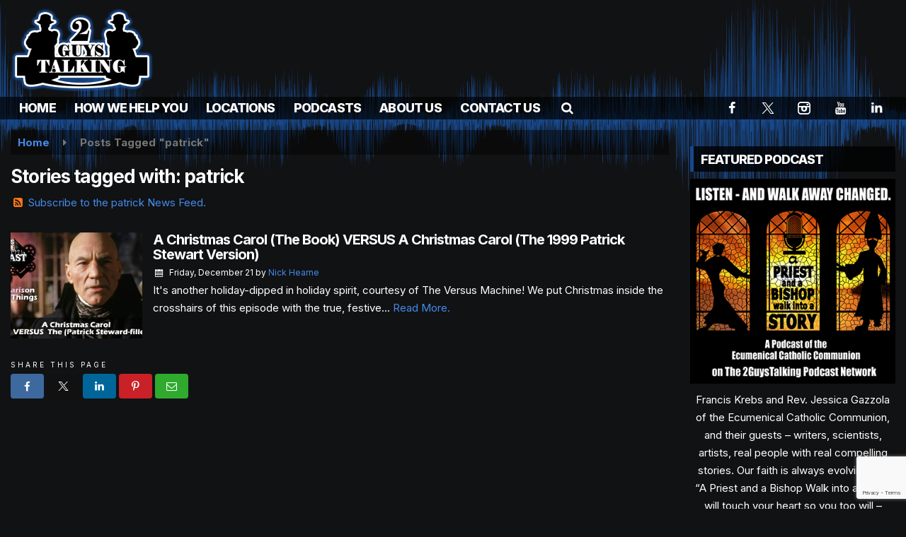

--- FILE ---
content_type: text/html; charset=utf-8
request_url: https://www.google.com/recaptcha/api2/anchor?ar=1&k=6LcMHH8eAAAAAOF2f0VdI9uRvs7r7b5jeY64jppl&co=aHR0cHM6Ly93d3cuMmd0ZGF0YWNvcmUuY29tOjQ0Mw..&hl=en&v=N67nZn4AqZkNcbeMu4prBgzg&size=invisible&anchor-ms=20000&execute-ms=30000&cb=wp1oduzcbz5a
body_size: 48626
content:
<!DOCTYPE HTML><html dir="ltr" lang="en"><head><meta http-equiv="Content-Type" content="text/html; charset=UTF-8">
<meta http-equiv="X-UA-Compatible" content="IE=edge">
<title>reCAPTCHA</title>
<style type="text/css">
/* cyrillic-ext */
@font-face {
  font-family: 'Roboto';
  font-style: normal;
  font-weight: 400;
  font-stretch: 100%;
  src: url(//fonts.gstatic.com/s/roboto/v48/KFO7CnqEu92Fr1ME7kSn66aGLdTylUAMa3GUBHMdazTgWw.woff2) format('woff2');
  unicode-range: U+0460-052F, U+1C80-1C8A, U+20B4, U+2DE0-2DFF, U+A640-A69F, U+FE2E-FE2F;
}
/* cyrillic */
@font-face {
  font-family: 'Roboto';
  font-style: normal;
  font-weight: 400;
  font-stretch: 100%;
  src: url(//fonts.gstatic.com/s/roboto/v48/KFO7CnqEu92Fr1ME7kSn66aGLdTylUAMa3iUBHMdazTgWw.woff2) format('woff2');
  unicode-range: U+0301, U+0400-045F, U+0490-0491, U+04B0-04B1, U+2116;
}
/* greek-ext */
@font-face {
  font-family: 'Roboto';
  font-style: normal;
  font-weight: 400;
  font-stretch: 100%;
  src: url(//fonts.gstatic.com/s/roboto/v48/KFO7CnqEu92Fr1ME7kSn66aGLdTylUAMa3CUBHMdazTgWw.woff2) format('woff2');
  unicode-range: U+1F00-1FFF;
}
/* greek */
@font-face {
  font-family: 'Roboto';
  font-style: normal;
  font-weight: 400;
  font-stretch: 100%;
  src: url(//fonts.gstatic.com/s/roboto/v48/KFO7CnqEu92Fr1ME7kSn66aGLdTylUAMa3-UBHMdazTgWw.woff2) format('woff2');
  unicode-range: U+0370-0377, U+037A-037F, U+0384-038A, U+038C, U+038E-03A1, U+03A3-03FF;
}
/* math */
@font-face {
  font-family: 'Roboto';
  font-style: normal;
  font-weight: 400;
  font-stretch: 100%;
  src: url(//fonts.gstatic.com/s/roboto/v48/KFO7CnqEu92Fr1ME7kSn66aGLdTylUAMawCUBHMdazTgWw.woff2) format('woff2');
  unicode-range: U+0302-0303, U+0305, U+0307-0308, U+0310, U+0312, U+0315, U+031A, U+0326-0327, U+032C, U+032F-0330, U+0332-0333, U+0338, U+033A, U+0346, U+034D, U+0391-03A1, U+03A3-03A9, U+03B1-03C9, U+03D1, U+03D5-03D6, U+03F0-03F1, U+03F4-03F5, U+2016-2017, U+2034-2038, U+203C, U+2040, U+2043, U+2047, U+2050, U+2057, U+205F, U+2070-2071, U+2074-208E, U+2090-209C, U+20D0-20DC, U+20E1, U+20E5-20EF, U+2100-2112, U+2114-2115, U+2117-2121, U+2123-214F, U+2190, U+2192, U+2194-21AE, U+21B0-21E5, U+21F1-21F2, U+21F4-2211, U+2213-2214, U+2216-22FF, U+2308-230B, U+2310, U+2319, U+231C-2321, U+2336-237A, U+237C, U+2395, U+239B-23B7, U+23D0, U+23DC-23E1, U+2474-2475, U+25AF, U+25B3, U+25B7, U+25BD, U+25C1, U+25CA, U+25CC, U+25FB, U+266D-266F, U+27C0-27FF, U+2900-2AFF, U+2B0E-2B11, U+2B30-2B4C, U+2BFE, U+3030, U+FF5B, U+FF5D, U+1D400-1D7FF, U+1EE00-1EEFF;
}
/* symbols */
@font-face {
  font-family: 'Roboto';
  font-style: normal;
  font-weight: 400;
  font-stretch: 100%;
  src: url(//fonts.gstatic.com/s/roboto/v48/KFO7CnqEu92Fr1ME7kSn66aGLdTylUAMaxKUBHMdazTgWw.woff2) format('woff2');
  unicode-range: U+0001-000C, U+000E-001F, U+007F-009F, U+20DD-20E0, U+20E2-20E4, U+2150-218F, U+2190, U+2192, U+2194-2199, U+21AF, U+21E6-21F0, U+21F3, U+2218-2219, U+2299, U+22C4-22C6, U+2300-243F, U+2440-244A, U+2460-24FF, U+25A0-27BF, U+2800-28FF, U+2921-2922, U+2981, U+29BF, U+29EB, U+2B00-2BFF, U+4DC0-4DFF, U+FFF9-FFFB, U+10140-1018E, U+10190-1019C, U+101A0, U+101D0-101FD, U+102E0-102FB, U+10E60-10E7E, U+1D2C0-1D2D3, U+1D2E0-1D37F, U+1F000-1F0FF, U+1F100-1F1AD, U+1F1E6-1F1FF, U+1F30D-1F30F, U+1F315, U+1F31C, U+1F31E, U+1F320-1F32C, U+1F336, U+1F378, U+1F37D, U+1F382, U+1F393-1F39F, U+1F3A7-1F3A8, U+1F3AC-1F3AF, U+1F3C2, U+1F3C4-1F3C6, U+1F3CA-1F3CE, U+1F3D4-1F3E0, U+1F3ED, U+1F3F1-1F3F3, U+1F3F5-1F3F7, U+1F408, U+1F415, U+1F41F, U+1F426, U+1F43F, U+1F441-1F442, U+1F444, U+1F446-1F449, U+1F44C-1F44E, U+1F453, U+1F46A, U+1F47D, U+1F4A3, U+1F4B0, U+1F4B3, U+1F4B9, U+1F4BB, U+1F4BF, U+1F4C8-1F4CB, U+1F4D6, U+1F4DA, U+1F4DF, U+1F4E3-1F4E6, U+1F4EA-1F4ED, U+1F4F7, U+1F4F9-1F4FB, U+1F4FD-1F4FE, U+1F503, U+1F507-1F50B, U+1F50D, U+1F512-1F513, U+1F53E-1F54A, U+1F54F-1F5FA, U+1F610, U+1F650-1F67F, U+1F687, U+1F68D, U+1F691, U+1F694, U+1F698, U+1F6AD, U+1F6B2, U+1F6B9-1F6BA, U+1F6BC, U+1F6C6-1F6CF, U+1F6D3-1F6D7, U+1F6E0-1F6EA, U+1F6F0-1F6F3, U+1F6F7-1F6FC, U+1F700-1F7FF, U+1F800-1F80B, U+1F810-1F847, U+1F850-1F859, U+1F860-1F887, U+1F890-1F8AD, U+1F8B0-1F8BB, U+1F8C0-1F8C1, U+1F900-1F90B, U+1F93B, U+1F946, U+1F984, U+1F996, U+1F9E9, U+1FA00-1FA6F, U+1FA70-1FA7C, U+1FA80-1FA89, U+1FA8F-1FAC6, U+1FACE-1FADC, U+1FADF-1FAE9, U+1FAF0-1FAF8, U+1FB00-1FBFF;
}
/* vietnamese */
@font-face {
  font-family: 'Roboto';
  font-style: normal;
  font-weight: 400;
  font-stretch: 100%;
  src: url(//fonts.gstatic.com/s/roboto/v48/KFO7CnqEu92Fr1ME7kSn66aGLdTylUAMa3OUBHMdazTgWw.woff2) format('woff2');
  unicode-range: U+0102-0103, U+0110-0111, U+0128-0129, U+0168-0169, U+01A0-01A1, U+01AF-01B0, U+0300-0301, U+0303-0304, U+0308-0309, U+0323, U+0329, U+1EA0-1EF9, U+20AB;
}
/* latin-ext */
@font-face {
  font-family: 'Roboto';
  font-style: normal;
  font-weight: 400;
  font-stretch: 100%;
  src: url(//fonts.gstatic.com/s/roboto/v48/KFO7CnqEu92Fr1ME7kSn66aGLdTylUAMa3KUBHMdazTgWw.woff2) format('woff2');
  unicode-range: U+0100-02BA, U+02BD-02C5, U+02C7-02CC, U+02CE-02D7, U+02DD-02FF, U+0304, U+0308, U+0329, U+1D00-1DBF, U+1E00-1E9F, U+1EF2-1EFF, U+2020, U+20A0-20AB, U+20AD-20C0, U+2113, U+2C60-2C7F, U+A720-A7FF;
}
/* latin */
@font-face {
  font-family: 'Roboto';
  font-style: normal;
  font-weight: 400;
  font-stretch: 100%;
  src: url(//fonts.gstatic.com/s/roboto/v48/KFO7CnqEu92Fr1ME7kSn66aGLdTylUAMa3yUBHMdazQ.woff2) format('woff2');
  unicode-range: U+0000-00FF, U+0131, U+0152-0153, U+02BB-02BC, U+02C6, U+02DA, U+02DC, U+0304, U+0308, U+0329, U+2000-206F, U+20AC, U+2122, U+2191, U+2193, U+2212, U+2215, U+FEFF, U+FFFD;
}
/* cyrillic-ext */
@font-face {
  font-family: 'Roboto';
  font-style: normal;
  font-weight: 500;
  font-stretch: 100%;
  src: url(//fonts.gstatic.com/s/roboto/v48/KFO7CnqEu92Fr1ME7kSn66aGLdTylUAMa3GUBHMdazTgWw.woff2) format('woff2');
  unicode-range: U+0460-052F, U+1C80-1C8A, U+20B4, U+2DE0-2DFF, U+A640-A69F, U+FE2E-FE2F;
}
/* cyrillic */
@font-face {
  font-family: 'Roboto';
  font-style: normal;
  font-weight: 500;
  font-stretch: 100%;
  src: url(//fonts.gstatic.com/s/roboto/v48/KFO7CnqEu92Fr1ME7kSn66aGLdTylUAMa3iUBHMdazTgWw.woff2) format('woff2');
  unicode-range: U+0301, U+0400-045F, U+0490-0491, U+04B0-04B1, U+2116;
}
/* greek-ext */
@font-face {
  font-family: 'Roboto';
  font-style: normal;
  font-weight: 500;
  font-stretch: 100%;
  src: url(//fonts.gstatic.com/s/roboto/v48/KFO7CnqEu92Fr1ME7kSn66aGLdTylUAMa3CUBHMdazTgWw.woff2) format('woff2');
  unicode-range: U+1F00-1FFF;
}
/* greek */
@font-face {
  font-family: 'Roboto';
  font-style: normal;
  font-weight: 500;
  font-stretch: 100%;
  src: url(//fonts.gstatic.com/s/roboto/v48/KFO7CnqEu92Fr1ME7kSn66aGLdTylUAMa3-UBHMdazTgWw.woff2) format('woff2');
  unicode-range: U+0370-0377, U+037A-037F, U+0384-038A, U+038C, U+038E-03A1, U+03A3-03FF;
}
/* math */
@font-face {
  font-family: 'Roboto';
  font-style: normal;
  font-weight: 500;
  font-stretch: 100%;
  src: url(//fonts.gstatic.com/s/roboto/v48/KFO7CnqEu92Fr1ME7kSn66aGLdTylUAMawCUBHMdazTgWw.woff2) format('woff2');
  unicode-range: U+0302-0303, U+0305, U+0307-0308, U+0310, U+0312, U+0315, U+031A, U+0326-0327, U+032C, U+032F-0330, U+0332-0333, U+0338, U+033A, U+0346, U+034D, U+0391-03A1, U+03A3-03A9, U+03B1-03C9, U+03D1, U+03D5-03D6, U+03F0-03F1, U+03F4-03F5, U+2016-2017, U+2034-2038, U+203C, U+2040, U+2043, U+2047, U+2050, U+2057, U+205F, U+2070-2071, U+2074-208E, U+2090-209C, U+20D0-20DC, U+20E1, U+20E5-20EF, U+2100-2112, U+2114-2115, U+2117-2121, U+2123-214F, U+2190, U+2192, U+2194-21AE, U+21B0-21E5, U+21F1-21F2, U+21F4-2211, U+2213-2214, U+2216-22FF, U+2308-230B, U+2310, U+2319, U+231C-2321, U+2336-237A, U+237C, U+2395, U+239B-23B7, U+23D0, U+23DC-23E1, U+2474-2475, U+25AF, U+25B3, U+25B7, U+25BD, U+25C1, U+25CA, U+25CC, U+25FB, U+266D-266F, U+27C0-27FF, U+2900-2AFF, U+2B0E-2B11, U+2B30-2B4C, U+2BFE, U+3030, U+FF5B, U+FF5D, U+1D400-1D7FF, U+1EE00-1EEFF;
}
/* symbols */
@font-face {
  font-family: 'Roboto';
  font-style: normal;
  font-weight: 500;
  font-stretch: 100%;
  src: url(//fonts.gstatic.com/s/roboto/v48/KFO7CnqEu92Fr1ME7kSn66aGLdTylUAMaxKUBHMdazTgWw.woff2) format('woff2');
  unicode-range: U+0001-000C, U+000E-001F, U+007F-009F, U+20DD-20E0, U+20E2-20E4, U+2150-218F, U+2190, U+2192, U+2194-2199, U+21AF, U+21E6-21F0, U+21F3, U+2218-2219, U+2299, U+22C4-22C6, U+2300-243F, U+2440-244A, U+2460-24FF, U+25A0-27BF, U+2800-28FF, U+2921-2922, U+2981, U+29BF, U+29EB, U+2B00-2BFF, U+4DC0-4DFF, U+FFF9-FFFB, U+10140-1018E, U+10190-1019C, U+101A0, U+101D0-101FD, U+102E0-102FB, U+10E60-10E7E, U+1D2C0-1D2D3, U+1D2E0-1D37F, U+1F000-1F0FF, U+1F100-1F1AD, U+1F1E6-1F1FF, U+1F30D-1F30F, U+1F315, U+1F31C, U+1F31E, U+1F320-1F32C, U+1F336, U+1F378, U+1F37D, U+1F382, U+1F393-1F39F, U+1F3A7-1F3A8, U+1F3AC-1F3AF, U+1F3C2, U+1F3C4-1F3C6, U+1F3CA-1F3CE, U+1F3D4-1F3E0, U+1F3ED, U+1F3F1-1F3F3, U+1F3F5-1F3F7, U+1F408, U+1F415, U+1F41F, U+1F426, U+1F43F, U+1F441-1F442, U+1F444, U+1F446-1F449, U+1F44C-1F44E, U+1F453, U+1F46A, U+1F47D, U+1F4A3, U+1F4B0, U+1F4B3, U+1F4B9, U+1F4BB, U+1F4BF, U+1F4C8-1F4CB, U+1F4D6, U+1F4DA, U+1F4DF, U+1F4E3-1F4E6, U+1F4EA-1F4ED, U+1F4F7, U+1F4F9-1F4FB, U+1F4FD-1F4FE, U+1F503, U+1F507-1F50B, U+1F50D, U+1F512-1F513, U+1F53E-1F54A, U+1F54F-1F5FA, U+1F610, U+1F650-1F67F, U+1F687, U+1F68D, U+1F691, U+1F694, U+1F698, U+1F6AD, U+1F6B2, U+1F6B9-1F6BA, U+1F6BC, U+1F6C6-1F6CF, U+1F6D3-1F6D7, U+1F6E0-1F6EA, U+1F6F0-1F6F3, U+1F6F7-1F6FC, U+1F700-1F7FF, U+1F800-1F80B, U+1F810-1F847, U+1F850-1F859, U+1F860-1F887, U+1F890-1F8AD, U+1F8B0-1F8BB, U+1F8C0-1F8C1, U+1F900-1F90B, U+1F93B, U+1F946, U+1F984, U+1F996, U+1F9E9, U+1FA00-1FA6F, U+1FA70-1FA7C, U+1FA80-1FA89, U+1FA8F-1FAC6, U+1FACE-1FADC, U+1FADF-1FAE9, U+1FAF0-1FAF8, U+1FB00-1FBFF;
}
/* vietnamese */
@font-face {
  font-family: 'Roboto';
  font-style: normal;
  font-weight: 500;
  font-stretch: 100%;
  src: url(//fonts.gstatic.com/s/roboto/v48/KFO7CnqEu92Fr1ME7kSn66aGLdTylUAMa3OUBHMdazTgWw.woff2) format('woff2');
  unicode-range: U+0102-0103, U+0110-0111, U+0128-0129, U+0168-0169, U+01A0-01A1, U+01AF-01B0, U+0300-0301, U+0303-0304, U+0308-0309, U+0323, U+0329, U+1EA0-1EF9, U+20AB;
}
/* latin-ext */
@font-face {
  font-family: 'Roboto';
  font-style: normal;
  font-weight: 500;
  font-stretch: 100%;
  src: url(//fonts.gstatic.com/s/roboto/v48/KFO7CnqEu92Fr1ME7kSn66aGLdTylUAMa3KUBHMdazTgWw.woff2) format('woff2');
  unicode-range: U+0100-02BA, U+02BD-02C5, U+02C7-02CC, U+02CE-02D7, U+02DD-02FF, U+0304, U+0308, U+0329, U+1D00-1DBF, U+1E00-1E9F, U+1EF2-1EFF, U+2020, U+20A0-20AB, U+20AD-20C0, U+2113, U+2C60-2C7F, U+A720-A7FF;
}
/* latin */
@font-face {
  font-family: 'Roboto';
  font-style: normal;
  font-weight: 500;
  font-stretch: 100%;
  src: url(//fonts.gstatic.com/s/roboto/v48/KFO7CnqEu92Fr1ME7kSn66aGLdTylUAMa3yUBHMdazQ.woff2) format('woff2');
  unicode-range: U+0000-00FF, U+0131, U+0152-0153, U+02BB-02BC, U+02C6, U+02DA, U+02DC, U+0304, U+0308, U+0329, U+2000-206F, U+20AC, U+2122, U+2191, U+2193, U+2212, U+2215, U+FEFF, U+FFFD;
}
/* cyrillic-ext */
@font-face {
  font-family: 'Roboto';
  font-style: normal;
  font-weight: 900;
  font-stretch: 100%;
  src: url(//fonts.gstatic.com/s/roboto/v48/KFO7CnqEu92Fr1ME7kSn66aGLdTylUAMa3GUBHMdazTgWw.woff2) format('woff2');
  unicode-range: U+0460-052F, U+1C80-1C8A, U+20B4, U+2DE0-2DFF, U+A640-A69F, U+FE2E-FE2F;
}
/* cyrillic */
@font-face {
  font-family: 'Roboto';
  font-style: normal;
  font-weight: 900;
  font-stretch: 100%;
  src: url(//fonts.gstatic.com/s/roboto/v48/KFO7CnqEu92Fr1ME7kSn66aGLdTylUAMa3iUBHMdazTgWw.woff2) format('woff2');
  unicode-range: U+0301, U+0400-045F, U+0490-0491, U+04B0-04B1, U+2116;
}
/* greek-ext */
@font-face {
  font-family: 'Roboto';
  font-style: normal;
  font-weight: 900;
  font-stretch: 100%;
  src: url(//fonts.gstatic.com/s/roboto/v48/KFO7CnqEu92Fr1ME7kSn66aGLdTylUAMa3CUBHMdazTgWw.woff2) format('woff2');
  unicode-range: U+1F00-1FFF;
}
/* greek */
@font-face {
  font-family: 'Roboto';
  font-style: normal;
  font-weight: 900;
  font-stretch: 100%;
  src: url(//fonts.gstatic.com/s/roboto/v48/KFO7CnqEu92Fr1ME7kSn66aGLdTylUAMa3-UBHMdazTgWw.woff2) format('woff2');
  unicode-range: U+0370-0377, U+037A-037F, U+0384-038A, U+038C, U+038E-03A1, U+03A3-03FF;
}
/* math */
@font-face {
  font-family: 'Roboto';
  font-style: normal;
  font-weight: 900;
  font-stretch: 100%;
  src: url(//fonts.gstatic.com/s/roboto/v48/KFO7CnqEu92Fr1ME7kSn66aGLdTylUAMawCUBHMdazTgWw.woff2) format('woff2');
  unicode-range: U+0302-0303, U+0305, U+0307-0308, U+0310, U+0312, U+0315, U+031A, U+0326-0327, U+032C, U+032F-0330, U+0332-0333, U+0338, U+033A, U+0346, U+034D, U+0391-03A1, U+03A3-03A9, U+03B1-03C9, U+03D1, U+03D5-03D6, U+03F0-03F1, U+03F4-03F5, U+2016-2017, U+2034-2038, U+203C, U+2040, U+2043, U+2047, U+2050, U+2057, U+205F, U+2070-2071, U+2074-208E, U+2090-209C, U+20D0-20DC, U+20E1, U+20E5-20EF, U+2100-2112, U+2114-2115, U+2117-2121, U+2123-214F, U+2190, U+2192, U+2194-21AE, U+21B0-21E5, U+21F1-21F2, U+21F4-2211, U+2213-2214, U+2216-22FF, U+2308-230B, U+2310, U+2319, U+231C-2321, U+2336-237A, U+237C, U+2395, U+239B-23B7, U+23D0, U+23DC-23E1, U+2474-2475, U+25AF, U+25B3, U+25B7, U+25BD, U+25C1, U+25CA, U+25CC, U+25FB, U+266D-266F, U+27C0-27FF, U+2900-2AFF, U+2B0E-2B11, U+2B30-2B4C, U+2BFE, U+3030, U+FF5B, U+FF5D, U+1D400-1D7FF, U+1EE00-1EEFF;
}
/* symbols */
@font-face {
  font-family: 'Roboto';
  font-style: normal;
  font-weight: 900;
  font-stretch: 100%;
  src: url(//fonts.gstatic.com/s/roboto/v48/KFO7CnqEu92Fr1ME7kSn66aGLdTylUAMaxKUBHMdazTgWw.woff2) format('woff2');
  unicode-range: U+0001-000C, U+000E-001F, U+007F-009F, U+20DD-20E0, U+20E2-20E4, U+2150-218F, U+2190, U+2192, U+2194-2199, U+21AF, U+21E6-21F0, U+21F3, U+2218-2219, U+2299, U+22C4-22C6, U+2300-243F, U+2440-244A, U+2460-24FF, U+25A0-27BF, U+2800-28FF, U+2921-2922, U+2981, U+29BF, U+29EB, U+2B00-2BFF, U+4DC0-4DFF, U+FFF9-FFFB, U+10140-1018E, U+10190-1019C, U+101A0, U+101D0-101FD, U+102E0-102FB, U+10E60-10E7E, U+1D2C0-1D2D3, U+1D2E0-1D37F, U+1F000-1F0FF, U+1F100-1F1AD, U+1F1E6-1F1FF, U+1F30D-1F30F, U+1F315, U+1F31C, U+1F31E, U+1F320-1F32C, U+1F336, U+1F378, U+1F37D, U+1F382, U+1F393-1F39F, U+1F3A7-1F3A8, U+1F3AC-1F3AF, U+1F3C2, U+1F3C4-1F3C6, U+1F3CA-1F3CE, U+1F3D4-1F3E0, U+1F3ED, U+1F3F1-1F3F3, U+1F3F5-1F3F7, U+1F408, U+1F415, U+1F41F, U+1F426, U+1F43F, U+1F441-1F442, U+1F444, U+1F446-1F449, U+1F44C-1F44E, U+1F453, U+1F46A, U+1F47D, U+1F4A3, U+1F4B0, U+1F4B3, U+1F4B9, U+1F4BB, U+1F4BF, U+1F4C8-1F4CB, U+1F4D6, U+1F4DA, U+1F4DF, U+1F4E3-1F4E6, U+1F4EA-1F4ED, U+1F4F7, U+1F4F9-1F4FB, U+1F4FD-1F4FE, U+1F503, U+1F507-1F50B, U+1F50D, U+1F512-1F513, U+1F53E-1F54A, U+1F54F-1F5FA, U+1F610, U+1F650-1F67F, U+1F687, U+1F68D, U+1F691, U+1F694, U+1F698, U+1F6AD, U+1F6B2, U+1F6B9-1F6BA, U+1F6BC, U+1F6C6-1F6CF, U+1F6D3-1F6D7, U+1F6E0-1F6EA, U+1F6F0-1F6F3, U+1F6F7-1F6FC, U+1F700-1F7FF, U+1F800-1F80B, U+1F810-1F847, U+1F850-1F859, U+1F860-1F887, U+1F890-1F8AD, U+1F8B0-1F8BB, U+1F8C0-1F8C1, U+1F900-1F90B, U+1F93B, U+1F946, U+1F984, U+1F996, U+1F9E9, U+1FA00-1FA6F, U+1FA70-1FA7C, U+1FA80-1FA89, U+1FA8F-1FAC6, U+1FACE-1FADC, U+1FADF-1FAE9, U+1FAF0-1FAF8, U+1FB00-1FBFF;
}
/* vietnamese */
@font-face {
  font-family: 'Roboto';
  font-style: normal;
  font-weight: 900;
  font-stretch: 100%;
  src: url(//fonts.gstatic.com/s/roboto/v48/KFO7CnqEu92Fr1ME7kSn66aGLdTylUAMa3OUBHMdazTgWw.woff2) format('woff2');
  unicode-range: U+0102-0103, U+0110-0111, U+0128-0129, U+0168-0169, U+01A0-01A1, U+01AF-01B0, U+0300-0301, U+0303-0304, U+0308-0309, U+0323, U+0329, U+1EA0-1EF9, U+20AB;
}
/* latin-ext */
@font-face {
  font-family: 'Roboto';
  font-style: normal;
  font-weight: 900;
  font-stretch: 100%;
  src: url(//fonts.gstatic.com/s/roboto/v48/KFO7CnqEu92Fr1ME7kSn66aGLdTylUAMa3KUBHMdazTgWw.woff2) format('woff2');
  unicode-range: U+0100-02BA, U+02BD-02C5, U+02C7-02CC, U+02CE-02D7, U+02DD-02FF, U+0304, U+0308, U+0329, U+1D00-1DBF, U+1E00-1E9F, U+1EF2-1EFF, U+2020, U+20A0-20AB, U+20AD-20C0, U+2113, U+2C60-2C7F, U+A720-A7FF;
}
/* latin */
@font-face {
  font-family: 'Roboto';
  font-style: normal;
  font-weight: 900;
  font-stretch: 100%;
  src: url(//fonts.gstatic.com/s/roboto/v48/KFO7CnqEu92Fr1ME7kSn66aGLdTylUAMa3yUBHMdazQ.woff2) format('woff2');
  unicode-range: U+0000-00FF, U+0131, U+0152-0153, U+02BB-02BC, U+02C6, U+02DA, U+02DC, U+0304, U+0308, U+0329, U+2000-206F, U+20AC, U+2122, U+2191, U+2193, U+2212, U+2215, U+FEFF, U+FFFD;
}

</style>
<link rel="stylesheet" type="text/css" href="https://www.gstatic.com/recaptcha/releases/N67nZn4AqZkNcbeMu4prBgzg/styles__ltr.css">
<script nonce="DahJ2LsUeTAS1Oj-kvrwYg" type="text/javascript">window['__recaptcha_api'] = 'https://www.google.com/recaptcha/api2/';</script>
<script type="text/javascript" src="https://www.gstatic.com/recaptcha/releases/N67nZn4AqZkNcbeMu4prBgzg/recaptcha__en.js" nonce="DahJ2LsUeTAS1Oj-kvrwYg">
      
    </script></head>
<body><div id="rc-anchor-alert" class="rc-anchor-alert"></div>
<input type="hidden" id="recaptcha-token" value="[base64]">
<script type="text/javascript" nonce="DahJ2LsUeTAS1Oj-kvrwYg">
      recaptcha.anchor.Main.init("[\x22ainput\x22,[\x22bgdata\x22,\x22\x22,\[base64]/[base64]/[base64]/ZyhXLGgpOnEoW04sMjEsbF0sVywwKSxoKSxmYWxzZSxmYWxzZSl9Y2F0Y2goayl7RygzNTgsVyk/[base64]/[base64]/[base64]/[base64]/[base64]/[base64]/[base64]/bmV3IEJbT10oRFswXSk6dz09Mj9uZXcgQltPXShEWzBdLERbMV0pOnc9PTM/bmV3IEJbT10oRFswXSxEWzFdLERbMl0pOnc9PTQ/[base64]/[base64]/[base64]/[base64]/[base64]\\u003d\x22,\[base64]\\u003d\x22,\x22RsKDfUbCiipawoJCw6rCh2RQZCRHw4bCg2AswolPA8OPAsOeBSgEGyBqwpnCp2B3wrzCgVfCu1rDu8K2XVPCuk9WIMOfw7F+w6gSHsOxNVsYRsOJbcKYw6xew5cvNjZba8O1w4XCt8OxL8KjAi/CqsKDIcKMwp3Dj8OPw4YYw5HDrMO2wqpsNioxwr7DnMOnTX7DtcO8TcOSwoU0UMOkaVNZXBzDm8K7ZsKOwqfCkMOtYG/CgQPDlWnCpwVyX8OAA8ORwozDj8OQwq9ewqp4dnhuDsO+wo0RLMOxSwPCvMKEbkLDnA0HVGteNVzCgsKOwpQvODbCicKCTkTDjg/CuMKew4N1C8OBwq7Ck8KqfsONFX/[base64]/EHHCocKvw4sSw5xew7gkIMKkw4ltw4N/NznDux7ChMKvw6Utw6Iow53Cj8KBD8KbXyPDuMOCFsO9I3rCmsKEDhDDtm10fRPDsAHDu1kMe8OFGcKGwonDssK0XcK0wro7w5AAUmErwqEhw5DCtMO7YsKLw6sCwrY9AMK3wqXCjcOkwqcSHcKEw55mwp3CtmjCtsO5w7nCm8K/[base64]/DkErDjMKJS8O3w5wmdsOFe8O5w7xrw4kkwovCpcKVRC7DrjjCjxAHwoDCilvCg8OFdcOIwosRcsK4IgJ5w54vUMOcBAEYXUl+wqPCr8Kuw4TDt2AiacOEw7FmF3HDniE7W8OHXcKlwrNgwpBqw5duwoTDqsKbLsO/[base64]/[base64]/DksK/w7rDq8O6f8OLwpzDk3p1wod1S8KKw6JxeWzCo8OCecO6wp8/wq9xd0sRF8OWw5zDhsOySMKiLsO8wp/CrUUEwrHCnsKQOcKAGi/[base64]/DDolwqpDw4MNw4Zaw4lcCB/[base64]/KEcEw4pRw4nDsgwMw4PDoMKgwpMVw6AWeFUbJjJmwqphwrPCr1MIb8KYw5zCmAQQDArDpCx5M8KiRsO/ShbDqcO1wo8UBsKrLgNMw4cFw73DpcOUFQnDiWHDk8KtMEI2w5LCpMKtw7/[base64]/w7PCvsKzGMKIwqbCliJ4wqsFU1XCosKJw7XDjsKgBsOcTX/DpsOgbyLCpXfDqMKBwr0XMcKRwpjDl1DCmsOYNg9nScKkYcOfw7DDl8KtwoZPwpTDl28Cw5nDkMKkw5p/[base64]/[base64]/w7hQwpXDt8Kow4PCsQcrD1PDpcK4wo8uw4XDkTNBcsOuBMOHw7FCw6oKT1TDpcOfwoTDihJuw4HClG4dw4vDqxA/wojDlxpfwpM+bDTCrEXDgcKZwo/CjMKAwqxzw7LCr8K4e1bDkMKicsOkwrR4wrosw43CoRQFwrpAwqzDnC9Qw4zDlcOrwoJnGTzCslAlw5DDiGXDj2HCvsO/BcKdNMKJwrPCpMOAwqfClMKeLsK2wrvDscKXw4dTw6Z9NyN5fHU4AsKVSSnDv8K5RcKmw4haLg1uwpRmCsO/EsKzTMOCw6AewopfGMOMwrFFGsKuw587w41JA8KpHMOGDsOrH0hQwqTCjVTDv8Kbwr3Dv8KyCMKzVGdPG20qM1xzwohCB2/DqMKrw4g3CTM8w5oUJ0jCpcOkw7rCq0jDocK9TMKtOcOAwqkhacOQSAUZaE8FdS7DuSTDmMK1cMKJw53CtsKAfxfCv8OkawjDssK2ES59GcKQZsKiwobDkRTCncK4wrjDvcK9wp3CtidSGS4uwpYYdTHDksKHw480w5UEw40bwrfDtsKcKiYDwrpMw6/Du0jDhcKHA8OIDcO7wqjDj8KvRWURwoI6b3ZnIsKKw4jCuRfDtcOKwq0gUcKdChMiw4nDuEfCum/CkGrCq8OVwp5rc8OGwq7Ct8K8b8KjwqYWwrfCkzPDmsOiScOrwqUmwosZcF8Yw4HCq8KHRhNHw7xEwpbCgmJAwqk/STVtw6gKw57CksOUJRtuXSzDvMKaw6BzdMK8wpPDv8OfMsKGUMOPIcKdOj/Cp8K0wpPDpMOjNT5ad03CvE5lw4nCnifCt8OfHsOkDcOFck9SAsKSwr/DjMK7w4VFKsO9bMKkU8OfAsKrwqtowpoCw5LCiGwBw5/DiFBqw6nCsRRrw67DlzB+cH1xZcKqw7kcHMKXAsOiWMOZJcOcd3UOwppZVyPDocO8wo3DkUzCnH46w4BXFsODAMKPw7PCqmpiX8KWw6bCnjFKw7HCusOpwrJiw6DDlsK9TG7DicONQ2Z/w7zCm8KKw4UPwqMtw53DqBt7wpzDhlJ4w7nDo8OIO8KAwoY0WcKjwpRjw70/w6nDl8Oxw41yDsOOw4nCtMKnw5RewobCi8Oawp/Dj3vCrGALSkHCmHVYdW1EA8OLIsOaw7ojwrVEw7TDrQ0Kw7kcwrzDrijChcOPwqHDs8OcUcOvw4RzwrlAHElhFMOCw4scw6nDj8O8wpjCs1zDq8OSOyMCbMKfFSZCViQ2SlvDniUXw5HClFMSHsKkFMOTw5/CtX3CvnAawr8yC8OPGSh8wpJcHX7DvsKtw4wtwrZne3zDmyoLbcKnw4x6JMOzMlDDtsKEwqLDsnTDo8Ozw4RKw6VwA8OFVcKNwpfDs8KRSEHCscKSw5DDk8KRbCbCrl/DlCtYwqVhwq/CgsOnVEXDiSrCqMOrLhjCv8Oewo9/BMK4w5Flw68VFlADXsKIDUbChcO/w752w6bCpsOYwpYvXw7Dvx3DoBArw54RwpYyDB8dw6dYVArDvyhUw4TDtMKTVCZVwoB5w7pywpvDtgXCjBPCo8O9w5nDicKLAAliS8K/[base64]/[base64]/[base64]/Drm3Cg8KpMAvDlcKywq4PfcO2wq/Dm8Oww77CocK/wrLCkHPCmVrDosOpfFnCrcOaXAbDmcOQwp7CsW/DpcKMGj/ClsKJesKWwqDCjg3DriB3w6kPD0TChsOjMcKeaMK1ccOhT8Ohwqs/WBzChz/DjcKLMcOFw6vDmSLCoW9kw4PDgsOQwpTCg8K5OQ3Cq8Orwr5POiTDnsOtOg83UnXDu8OMETMbNcKcAMOBMMOew6rCksKWNMOFQcKNwpI0Tg3CoMOdw4rDlsOvw5EVwo/[base64]/CjsO1w4TDv8KYw5/Csw9Iwo3CuWURPijCrBzCvQITwpTDkcO0T8OxwqHDo8K5w688Z2bCjR/Cv8KRw6nCjSwWwqI/AMO2wr3CksKNw4/DiMKnAcOBVsKyw7vClsOJw7bChADCsE8+w4nCqRzCjElDw6DCjgoawrbDiVh2wrDCgX/DgEjDjsKVCMOWScK4ZcKbw4obwr3Du3bCnMO9w6AJw6gIHCUTwqtxMXE3w4YywpNww54Yw7DCusOjT8O2wonDtsKGAcO2PlJoJsKLEw/Cs0jDuTvCpMKtHMO1C8O9wqgQw4LChmXCjMOfwr3DlcK/emhuw68XwoDDscK4w7R5H3csUMKPdAXCqsO6f0vDiMKbUcKidUjDnhclXMKUwqXDgRPDk8O0DWtBwrYEwqlDwqAuHwMzwo59w4DCjk1FAsKLSMKSwp8BWXEmJ2bCkR86wqTDuD7Ds8KPZhrDt8KLdsK/w6HDscOLXsOaSMOvRCLCtMOdbypiw5J+ecKIAMKswrTDnD1IBmjDhUwtw495w4gPbws0OsKFSsKcwqIsw7s1w4pgc8OUwoYnw5MxcMKZCMOAwrEPwo3Dp8O2IQUVEzXCusKMwr3Ck8OswpHDvcKAwrh4PW/[base64]/Cgn0YwogIwrEWwqLDksOXwqINw5vCmMKZwq7DjBrDkQXCt2tDwo49JEvCmMKTw4DChsKMwpvCjsKgXMO+asOWw5rCl37CuMKpwqx1wqLCuFlSw6DDtsK8Ox4iwr/CuALDjQLDncOfw7/CuCQ3wotQw7zCo8OVJ8KYR8OFYXBpDg43UsKSwrUOw5RdORMKEcKXK3MjfgbDrx8gTsOONE0oCsK7cn7CpSzDmVsRw5E8w6fCp8OowqoawpHDjmBJICc6wojCh8OywrHCg23CkHzCj8OMwrkYw4bCsFgWwq3CuiDCrsK9wofDrh8bwpYOwqRgwr/Dt3fDj0XDk3HDgcKPJDXDqMO7woDDv2suwpI3J8KMwqJLZcKue8OMw4XCsMOWMWvDisKmw4FAw55Rw4HCkAJ+e1/[base64]/DvSI2UsOVw5FqwqcRw6ABPlbCmsObM2/CrsKCGcOJwrXDlgk4w4nCmlVdwrBUwpfDoynDjsOPwopDSsKtwozDt8KTw7LCh8K/wqxzFjfDmCB6W8OzwprCucKDwqnDpsKnw7PCk8KhDMKZQBDCl8KnwpIzVwVCDMOQY1TCgMKZw5HCtcOOcMOgwrPDnm3Ck8KAwo/[base64]/aMKbXsOow6rDmGJBwo/[base64]/Ct8Owwo0bDsOHAADDuEogwoDCqsOZZm/[base64]/CsMKEccK+wq7CgsOZw7g4w4RdOsOYB0DDq8OlEMODwofDmTXCkMKmwrs4XsKsNizCtsKyJkgjTsOcw4bChl/DpsOGCx0SwrPDhTXChsOSwqDCuMOFXSjClMKdwpzCoCjCoVQhwrnDucKxwpJhw4s2wqnDvcKTwpbDiQTDqcKLwpnCjHpnwqY6w50Fw63CqcOcbsK8wox3LsOYDMKWdE/Dn8KUwoRQwqTCqWbCnmkech/CuCMnwqTDgCsXYQTCpQ7CnMKQTcKVwrJJaT7DtMOzL0Unw7HDvcO6w7HCksKBVMOEwrd5MEDCl8OTSS1hw4TCnF/DlsKkw77DuT/DglXCp8Oyb01QaMKkw6gMU2/DmsKAwrBlODrCrcK+RsKzAUQQA8K3NhZhE8KvScK7PmgwRsK8w4LDgsK0OsKnNg4kw57Ds2cWw4bCpwbDhcOaw7wGCVHCjsKxR8OFPsKObcOVKxtNw48Qw6bCrXTDhsOuS1XCh8Ktwo/DuMKYAMKIN2QZPMKjw77DvCY9fk4QwqXDocOkJMOMbFt7D8OtwqnDn8OOw79uw5TDpcK7dzfDkmhTYSAddMKTw41RwoHCvX/DpsKiU8OsYcOoWXMlwoZBVR5DdkR/wqEAw4fDlsKdBcKFwqnDj0DCqMOtK8OUw550w44ew6wNU0ZsSCfDpXNKV8Krwq9+Qx7DqcORV29Bwq5/QMOuPMOLZwsKwrEiCsOyw7fCmcOYUT/Cj8OdIG8mw6kEXCB4dsKWwrPCnmhTKMOOw5TCk8KcwqnDlhLCicODw7HDk8OQYcOCwqfDvsObHsKbwrvDs8OTw54AF8ORwoNKw7fCoBgbwrYSw4lPwpUjSFbCgBN/wqwgfsKFNcOHU8KTwrI7CMKDR8O1w73CjMOGG8Kiw6vCsRswcCDDtUHDhQLCl8Kcwp9NwpsNwpE7GMKSwqJXw7oTE1XCk8OtwrPCucOrwpLDlcOCwqPDjGvChsKgw7Jtw6llwq/DtBHCtHPCt3sVa8Kmwpdww7bDpUvDk2zCuix3OELDlVzDiHsWw7A0cGjCjcOfw4LDmsOEwr1MIsOuGsOEL8KZc8OlwpQmw7IYI8O2w4Iqwq/DsCUSAsKHfsO4BMOvLkfCqsO2FUXCsMKPwqbCg1zDoFEjRMOywrrClDlYXDtpwrvDqsOrw50VwpA5w67CmHowwozDr8Ktw7BRKWvDo8OzE2NJTiPDh8OBwpEhw7dcP8Kxf27Cqnc+a8KFw7LDgkh+OEQKw7TCpy54wo5xwpnCn2/DugJOEcK7flPCqsKQwrECQCDDtznCoTZVwr/[base64]/DjGAPw5bCo1VNRMO6wqBOTTvDjWc0w7bDlsOQwpEKwo5Kw6rDn8O2wqZuK33DqxRswrt6w5XCocOUasKSw63DmMKtVT9xw5g9GcKuGjfDkGprQWrCv8KnEGnDtsK6w6DDrChBwqDCg8KfwqFcw6HDgsONw73DrcK+acK/ZHobUsOOwr9WTVDCgcK+wrLCm3/Cu8OPw5bCp8OUQ2x/OBvDvmXDhcKFN3nClSfDkTnCq8OEw6hew5tXw4XCkcOtwoDCvcKjZUfDm8KOw5MGBQMowo0DNMOhFMKYJcKIw5FTwr/DhMKdw79TSsO4wpHDtjsCw4/DjcOOB8KJwqsxbcOaaMKRI8OnT8OJwoTDnAzDq8K+EsK7QF/CljDDmBIFwqd/w6bDki7CujTCn8KKU8O/QT/DvcK9DcOOT8OeHwXChMOXwpLDpVhJLcOPEsOmw6rDmzrCkcORwqDCicKFZMKHw4rCnsOCw6TDtgsAO8O2ecOqW1sbWsODHzzCjDPClsKmQsKIGcK7wqjCuMO8JAzCksOiwqnCq2YZw6rCkW1sRsOaHH1aw4jDmlbDp8KSw6PDucO/w44ldcOdwrnDvcO1DsO+wpxlwrXCncKPw53Cm8KhAEYzwphBL1bDnlHDrVTCkDLCqUjDn8OvHRYTw7fDsVDDsgN2WRXCjsK7HsOFwobDrcKyEMKTwq7DvMO1w4UQQUk0F0I6VVw2w5XDqcKHwrjDqksEYiIhwpXClhhicMOgd0Y/Y8OQPg43dAvDmsK8wrQ5bm3DhnDChl/[base64]/CoHzCqgA6wp/DpD3CpMOkQHXCh8K9FUbCjsKZKXB/w6XDpMO7wo3DpsOcAnAabMKlw6VIKntXwpUGGMK+W8Kwwrt0UMOpAAUkRsOTPMKXw7/CrsO4wp4LUsOJDi/CosODOAbDtcK2worCrEfCnsKjDWxoScO2wrzDmGVOwp/CosObCcOWw5JBD8OxS2zCuMKnwrXCuDzChjEZwqQhPHprworCpy9kw6JEw6bCrMK6w6jDqcOlAm86w4tNw7pdBcKLaFLDgyvCrh8Rw7nCkcOfJsK4PSlSwrV6w77Chz8vNTooLXdLwrDChMKmH8O4wpbCj8K6Eg0LPRF8S1/DvyPCn8OaM03Dl8OFCsKxEsK6w7oFw7wPwpPCrlhlCsOswocSfMKOw7PCpsOUHcOPXgnCr8K/DA/Cu8O/BsO2wpXDkALCvsO6w4bCmEzClVPDuF3Dk2oywqRbwoUfR8O0wqgWSw56wqXDhgfDhcOwT8KGNk3Dp8KGw5fCtngCwqYKIcOAw6wrw7ZGNMOucMO5wpR5DEYoHMO3w7prTsKsw5rCi8O2C8K9GcOGwqvCmW1uEQMQw6NXc1/[base64]/CpkEPw5LCkcO1wownwp5dwqrDkl3CmnjDh8OeBsKEwpg3OitpecOnQMOMbiE0R3xDJ8OhFMO6SsOMw6JBLi8owprDrcOLUcOKW8OAwrvCqcO5w67Ck0fDjVQldcO2fMK5J8OjIsOJAcKbw7MTwpBzw4jDt8OEZjxMUcKrw7bCpmnDuXlUJcKXPnsFLmvDoGc/[base64]/UsK2A8OaGMOWagHCrcO/KsOlwqQiLQt1wo7CmEPCpSvDmcKWRCPDpThywrhDB8OqwqAfw5IbeMKXGcK4VgojalAgwpscw7zDuibCm1M1w63CtcOxTSRlTcOtwrfDkmsmw7IIXMO/w5nCgsKNwqjCmm/CtlBIUnwOQsKyAsK7bsOIbsKlwq9gw6Ruw7YTVsOaw4xRBcOXd3cPB8OywpB0w5TCohI8eX5Jw6lPwqvCqyh6wqHDvMO8ZhESHcKcG1PCtDjDt8KWSsOGHlbDkkPCr8K7ecOuwopnwoTDscKID0LCk8OISSRBw7luBBrDoljDhibDkUTDoC1nwrUgw6dUw4Y8w68zw5/[base64]/CksO3MWrCscOEFknCncKjwroHO0AVOiBpw58cQ8KsNWN6Mm0FfsO9EMKow6U9SSfCkTE7wpJ+wrwGwrTChEHCucK5R19gWcKxL1cOIkDCowhrO8KQwrYeb8KxME/[base64]/[base64]/DqBTDvMKnKyXDqMKNwoLDr8O/[base64]/DvkvDjFrDjcKhwqELwoLCtMO5woNoORRNJ8KgRWdYw5HCozVmejh0SMOzUcOGwr/DsnwzwrPCqU94w6HDsMO1wqljwqrCjlrCjVPCnMKJT8OXMMOvw7t4wrpXwo7DlcOKQ38yf3nDkcOfw7xEw43DtDE8w796NsKfwr/DgcKTAcK6wrHDrsKqw70Tw7BaAlIlwq06OifCpXnDscOdCHnCoEnCsB1hA8Odwq/DvyQzwrnClcOuJXUsw7HDkMO5JMKudgvCiDPCnhZRw5R9Q27CisOvw4lOZQ/Crw3DpsOWHmrDlsKUMTBxCcKEEB9XwrTDlMO4bGQUw55+QDscw6Q+GlPDucKNwrEKJMOLw4LClMOnABXDkMOsw4bDhC7DmMOIw7A6w4kJC2DCsMKxCcKCfw7Cr8KMPz3DicOOwrRtCSgIw5x7MGNPK8O/wo9lw5nClsKfw7QpVRvChz4ww5UHwokOwpAqwr0cw6vDvcKrw64uVsOREwLDjMOqwpN2w53CnXTDuMOqwqQsEzgRw4XDl8KmwoBQEmpOw6/CvnjCo8Orb8KFw77Cpk5Uwo09w58cwqvCkcK/w7peNVvDii3CsjfCmMKOT8KfwoUMwr7DmMOUKiDCsGPCgDDCnFPCv8OuXMO8KcKncWHCv8Kow63CoMKKWMKIw4HCpsOUCsKAQcKOCcOEwphbbsO/QcK5w6bCq8OGw6cWwoQYwpIWw71Cw7TDpMOawovCjcKuWH4lJgIRM2JEw5gkw6fDiMKww63CnE7DsMOqYARmwosUChR4w6tyFWrDsBfDsioMwpgnw4Ugwqkpw543wpbCjFRgdsKuw57DqQI8wrPCpy/Ci8KVYMK7w5LDvMKuwqXDicOcw6TDtg/Cp2B6w7PCkVJ3DMOhw4IWwpHDpybCv8KwH8Kgw7TDl8O0AMKgwo9iNQ/DhcO7HQsCDEtDTGhgOUrDmcOKWnRaw45Awq4TJRhhwoPDncOJUGl7fMOQJWJhJicDf8K4cMOrCMKPH8OlwrsGw6p+wrQdwr0iw7xQZDMzAn9dwrkOdw/DicKIwq9Awq7CuVbDkxHDnMOaw4HDhjHDlsOOXMKew5YHw6HCmlscUhJ7EcOhM0QtCMOeGsKRZh/[base64]/BXHCjMO2w5seSsKIX3kVwrlBRnVxw7bDl8OGw6fClRAEwpsocBYwwr9Sw4vCrD1WwqNpNcKwwoPCtMOuwr43w69sMcOEwq7DscKiO8O8wqLCoFTDrDXCq8OOwrnDhhEMEQ9/woHDkAfDlsKEFDjClyVMwqTDrAjCuTYZw6tTwoLDusOcwoRIwqLCthDDosOXwogQNFAbwpksLsKRw4jCoUfDvEnDhh7CvcK9w7F/wr/Cg8Okwq3Dt2JeQsOywpLCk8KkwpMFHn/[base64]/DkcOFw6LChBJDIMKGC3I1w49dw6vDuyfCrMOqw7U4w5HDlcOFRcOgG8KAccK7DMOAwpURX8OtFHMyXMK9w6fChsOfwrHCucKCw7PCv8OaBEtFf3/Dj8KqSmZrKjQCdw9Ew77CjMKDPgrClcOLbm/CtF4XwpgGw5TDtsK9w71FWsOEwrUDASnCk8ObwpRUASfCnHxrw43DicOqw5TCtTfDi1XDpsKGwr82w4EJQB4Zw4TCvzHCrsKbwrpmw4zCoMOqZMOpwrVqwoxFwqHDvVPDtMOOKlTCiMOLw5DDucOPXsKQw4tDwpgicWgTMyl5PSfDqS9lwpEKw63DicOiw6/DnMOlC8OAwpEUTMKKQcKiwobCvGgPHzTCvX3Cjh3DqsOiworDvsK6w4plw6YxJgHDiFPDpXDChhTDmcO5w7dLCMKewotoSsKfFsOKWcOEw4fCoMOjw4oVwoYUw4HDiRJsw685w4PDoBVSU8OBQcO/w5fDvcOKARwTw63DpBdKdBN5YDbDm8KfC8K9an8YYsOFZMKbwrDDq8OTw6fDjMKRWTbCtcKOecKyw6DDlsOwJl7Dl0Vxw6XDqsKlGjHCj8K1w5nCh2/ChsK9fcKyDsOeV8K2w7nCnMOMIsOCwrNFw7AYeMOdwqBcw6oPW3U1wrNRw4rCicKLwr93w5/CtMOtwqYCw5jDu3/CkcOXwoLDrzsPXsKUwqXDg1Jtwp9masOwwqQKIMKqUCAsw44LO8OSEAxYw4MUw6h2wohfaw8FEgXDrMO2XAzCgBAtw6LClsKiw6zDux7Cq0zCr8KCw6l+w6nDg21MIsOvw6Iuw4LDikjDkR/DqMORw6vCnR3CtcOnwp/[base64]/ChcK0Nh3DqV/[base64]/DkG7DhsKkw7/DmHY3wq/Cg8OWGMO7NQEEwrLCiScrw7toCsOqwpXCrmnCt8K7w4BaOMOfwpLCqCLCn3HDtsKwE3d/w4YYP3MCRMODwrsiHQjCpsOgwrwpw6bDqcKkGgEjwoU8wqDDn8KPLRQeR8OUJhQ7wrchwobDokoWP8KKw7wNLG5EHnxzJlk4w60gW8OzGsOYZxPCvsO4d1bDhXDCr8KkQsOebVMoY8O/w7BVPcOpdwbCnsKGIMKYwoBLwoduLEHDnMOkXcKEf1bCncKLw7U0wpA5w7fDk8K8w6snYh4vfMKGwrQ8F8Ozw4JKwrpYw4l9O8K5T1vCg8OeIsOAVcOyJizDucONwprCo8KcQFgfw5/DlSNpIFDChEvDgHQYwqzDkxPClQQMaWTCjmtPwrLDvMOsw7vDhiwIw5TDlcOqw7TCqi0dGcKOwrptwrU2LcKFA13CrcORe8K/[base64]/[base64]/CksOTE8K9woPDjcKKw5XCn2TCgMKzwr9yRU/DocKew4zCjQ9Cw6JOJxzDpgpidsOWw4PDj198w5J6OA7Co8Kid0FHbWNaw6rCtMOpflvDrTVlwoohw6TCm8KZQ8KVNsKBw6Jaw5tdN8Kgw6vCsMKJVQLCoHjDhzgIwoLCtTAJF8KUbgxrPAhswoXCv8OvBUpNRj/Cp8KrwpB/w7/[base64]/wrsWw6Q7w4rDpA/DpMKOw6FPw7BOw55Bwpl2DcKVFkXDh8OnworDnsOrIsOHw5zDpHcRSMOfLmjDj2A7BMK9JcK+wqRVYXcRwqsMwp/[base64]/ClsOIHy1BwqTCssKsw50ycMKCw4Fzw5wGw6drMiI0MMKJwrZ6w5/[base64]/w50gYwdPEsOrcGRPwrFuCMKKw7fDucKqwpALwrbDpUB0wpl+wodOcAwXY8OpJmfCvgnDmMOLwoY8w71Kwo56ZGwlA8OgM17CmMK/SsKqBQdVHhDCi3RwwoXDo2UHGMOWw5ZIwr5tw6dvwpZAVBtRLcO1F8O/w6R8w7lYw5bDqMKVKMK/wrEcAjYGZ8KBwoNBVRQkdEMiworCncKOCsKcDcKaCT7Cr3/[base64]/Clh18TwMkwpvCmMKxw4TCgUPDmkfDshPCtmfCtivDj0sOwr8MQCTCncKHw5vCr8KBwpV6PTjCo8KAwpXDnWxVAsKiw5nCuBh0wqFzVmgNw5oXOUjDnGMfw58gClRXwq3ClQszwptJPcK6dV7DiWzCn8OOw53DiMOcUMKZwp8vwo/DrMK+wp9DBsOqwpXCh8KRGMKQezzDkMOSCjfDmEx6PsKMwprDhcO7ScKJWMKhwpDCjUfDuwzCtQPCgQ3DgMO7HAJXw6tBw67DpsK3InDDuHnCnCYgwrjCmMK7GsKiwrABw5Z8worDgMOyVMOTCF7DjMKZw5DDgV/CtFTDucKKw7FdAsOkbXkZDsKWMsKAAsKbE0hkPsKvwp0MMF7CjcKhYcO8w5ZBwptKcmlfw7xCwpjDs8KRcMKHwrA9w6jDm8KFwrDDiFoGRcK1wrPDgWjCmsKaw7cwwq1LwrjCq8KLw5rCsz5Jw65Bwr8Ow7fCiCbCgnQAayZ5F8OXw746f8OBw5rDqk/Dl8Kaw5p5asOFbVPCusOxM2YzTCEvwqV6woBuY0TDgMK2elfDssK9L0B4wrJjEsKRw5nCiT3DmlbClizCsMK1wobCvMK5Y8KdTnvDqnZMwphhQcOVw5gcw7wgCcOEGTzDs8OPbMKaw5/Dr8KhU3EuCMK8wrHDsWx2wpLCmkLCh8KsAcOdDxXDjxXDoADDsMOiMiPDkQ8wwr5QMl1YB8OKw75CLcKkw6PDuk/Clm/Dr8KJwqDDoWVdw7XCvDI9G8O3worDhAvDkwtRw4bCmU8OwrjDgsKJb8OvMcKjw6/CiwNcaxTCu2Nlw6c0ZlzDmwAIwrPCgsO/UWUMw511wp5Iw7gnw7Q0c8OjRsOgw7BJwp1IHGDDsHt4A8OVwqTCrChdwpkqwpLDv8O/[base64]/CrcOEw7/Ds0zCqm4TG8K0GMOjE3XCi8O2aQwvdsK3d2ZWWRrDlcOIwpfDhW7DkcKXw4YZw4UUwpQwwo5/[base64]/QMO0wrtpUcKKw6LCk8KrD8OOwqXCicKrKhZWQRHDoMObw5Q5TDXDrkMOAiMjGcOLPDnCvMK1w64ge2RgUxPCvcKGCsKfD8K+wqfDk8O5M27DsEbDpzECw4XDm8OaW0fCsTsFZ3/Dlikvw4o3EcOhDz7DsRrDtMKof0wMOXvCvBcIw64/e2AtwpZ7wp44d3vDjsO6wrDCjlcjcsOXAMKKUcOjd1gXU8KPH8KPwqAOw6vCgx0XGz/DjRI4BcKSD1l/PSAGGE0jKw3CnkHDpDfDnyYqwpAyw4JNRsK0KlwXAMKRw6rDkMKPwovCs35vw7sYTMKqZsOMVw3Cl1ZDw4FtLXPDhiPCnMOvwqHCt1R1fy/DkzAcT8OTwrZALgVlE0lLUm9nI3TCs1bDkMKxLh3DiRHDnTTChxjDpj3DqBbCghzDsMOACsK/GWjDuMOqc1QRNBxYXBPCnHgXZ0lPT8Kkw7bDucODTMKSYcOSEsK3eRArWWxnw6DCr8O1ImBOw5LCuXnCscO/w4PDmmvCkmEjw6tpwrcVKcKIwrzDv010wq/DhmPDhcKZcsOvw68DO8K5TgtOC8K9w7x5wrvDmBrDpcOOw5nDlMKWwqoBw7fClVbDs8KJLMKqw5LClsOgwpTCs2XCm11nQBXCtzcNw7cXw7HCvSzDkMKjw43CuDUePsKew5rDkcKKIMOSwo8iw7/DicOmw6HDjMO4wonDvsODHh4pbSIDw5dNEcOhFsK8cCZ/UBJ8w53Dp8OQwpU5wp7DsStJwrUmwrvCmhfCqVJ6wpfDiFPCosKuRzJEYhvCu8OvdMOSwoIAXMKqwobCrjHCrsKJD8KZLiLDkC8owo/Ct3rCkWULMMKfw7LDuyXCgMOaH8KoTHQWDsOgw4UTJC/Dmi/[base64]/Ds8O9XsKHN8KSbsO8JTE4CMKJwpnCr1Q0woggBE3Dq0rDsDLChcOJNg8Aw6nCm8OFw7TCjsOqwqR8wpA5w54dw5hwwqI+wqnDuMKKw6NGwqNhYUnCn8KpwptDwo8aw4tCYcKzDMKnw7/[base64]/DmhZzwq7CqMKgw5jDgUlkw7oiQC/ClsKnC0l6w7HCjsObTSsQCj/Ds8Oew6d1w6PDuMKxV1klwpcZVMO9ecOnYiLDrAIpw5pkw67DucK0McOIbToVwqrCpjhqwqLDg8OAwp3DuEcdYgnCrcKXw4Z/[base64]/CqsO+w67DrwModm3CiMKiwpbDk3B5wo7DvMOHwos2woPDmMOlwqTChcKeYBwSwqLCvXHDuVY8wovCocK3w5AyMMK7wpBPP8KiwqEdLMKrw6LCrcOoWMO8GsKiw6/Cr0LCpcK/w5Yoa8O/OsK/RMOuw5zCj8OxTsOVQwjDmDoCw6J9w4HDvMOfO8K3Q8OTPMOqTFMWUFDCvBzCusOGHDRbw7gfw6/Dik5fBA3CrEdXecODH8O8w5bDu8OUwoDCqwvCh37Dv3lLw63CtALCv8Oqw5jDtD/[base64]/[base64]/woM9wow3VMO6w4w1PsKgw4ZQN8KywpNDbMO5woMrHcKzB8OAW8K4FcOXfMOVPi3CicKpw6FOwo/[base64]/[base64]/KANAw53DucKBwpfCvyHDknDDqXbCkMOOwop0w5giw6PDkSnCgSwvwpoFTTDDr8KbPEPDvsKKFTvCgsKXScK8ak/[base64]/[base64]/wozDvMOUwrbDjsKHw7Fpw57CpcOnw6www6h7woLDkCY0e8KZOndwwq7Dj8OiwpBjwplrw5jDo2MWHMKDS8OvN0B9C09yeS4jQlbCnxnDmCLCmcKmwoF3wrfCh8O3cVY9Tn5/[base64]/Z8OVOsOGwoN9wozCnX7CrcO/EW1DU8O9N8KQTXd6UnnDhsOqY8K/[base64]/DvsKIwoLDrlweBMOHwoDDn8OEw4k5TD0GbcOhw7rDlQdCw6V/w6LCqUR4wqfDv2nCmMK9w5vDlsO6woDCi8KpZsOVLsKhe8Kfw6F9wr8zw5wrw7HDisOWw69zaMKbemnCpHnCgRvDsMKWwqjCqW3CncKCdShTfSfCvRTCksOdBsKmbVbCl8KZWF8FXcO0dXTCpsKVKcOew7dvaX9Zw5nDr8K2wpnDgjxtwp/[base64]/[base64]/[base64]/[base64]/[base64]/CkgnDqMOfwrwRwojCtsOpM2FQZcOBw5/DlcK2IcOQw4Jkw513w4JNLcOLw4LCgcORw6rChsOFwo8VIcOzG3fCniBKwr4jw6RWNcKxKyRbKgrCtMKnSg5KQHJ+wrIwwr/CqD/[base64]/DnU5Aw6DCt8O4Ol4xw7PCssOmUlDCr3RPw6sHdcKQWMOZw4vCiWPDnsK/woTCusK+wr56XcOOwpLCrhkdw6/DtsO0bATCjBANPizDjFDDrsKdwqtpLh3DrVTDr8OlwrQHwp3DtFLDqj4NwrnCjwzCosOoMnInJGvCsWnDmcOAw6TCtMKJTivCiX/DoMK7bsOswpzCjxhDw48PGMKTYRZ5a8OLw74bwoLClktNc8KPKy5zw4bDm8Kuwq/DrcKzwpXCjcKmw65sMMKTwpRvwpbCscKIBUkqwoPDt8KRwrnDuMKeScKtwrYhBko7wps/[base64]/[base64]/Cl1crw4HDvwc2wonCs8Oxw5jDjjbCgMKWwpluw4LCicOjw4QXwpFpwqrDlQXCucOYH1NResKgCkk5McOMwoPCtMOxw5PCmsKww6nChcKtf1/Dt8OjwqfDs8Ote28Kw4NeFCJdf8OjbcOaYcKFwrFSw6E6PE0Iwp7CnAxPw5cmwrbClSoUw4jClMOBwpbDuwVlc393fnnDiMOEDBhAwqReC8KUw4BhUMKUCsKCw6nCpznDh8KSwrjDtiRsw5nDgh/CvMOmbMKow5nDlxNnw70+FMKCw6UXMEfCvBZiV8Ogw4jDvcOKw7PDtRpWwp1gFjPDnFLCslDDs8KReVoVwqPDosOAw4/Cu8KTwo3CucK2B0nCj8OQwoLDmiFWwpnCpVXCjMO0a8Odw6HCvMKmemzDlFvCi8OhBsOpwpLDu2xaw4PDoMOzwrwkXMOUF3vDqcKjfwYow4vCjDkbQcOKwpUFeMK8w5ILw4oPw49BwqgZRcO8w6PCjsK8w63DhcO/L0TCsVDDk0nCrxZ0wq7CnwM1Z8KWw7k1ZcK4MzkjDhBIEMOawqLDhcK2w6bCm8KhUcOHO3MxdcKoam4fwrfCncOXw5/CtsORw68Lw5JANcKbwpPDshzCjEkkw6cQw6V1wqPDqV0RUlE0wqYGw53ClcKFNlF9S8Klw6E6RDNCwrN4woYFBQ5lwp3CpH/CtEAqUMOVWznCjsKmFmpNbUHCssOxw7jCiyRQDcOvw5jChGJYB03CuBHDh114wqFLA8OCw47DgcKvWhIEw5fDsC7ChgMnwogDw6HDqW02ekQHwqDDj8OrIcKKFGTChQ/CjsO7wr7DjFEYecKUSi/DhCbDqcKuwq1sH2zCuMKVNAQeMArDhMKcw5xpw5fClMOsw6rCssORwoLCqjHCg0gzD1xmw57CpMK7KTDDmsOMwq1Iwp3Do8OFwrbDkcKxw5DCvMK0w7bCvcK5S8OKacOrw4/CmnUrwqnDhRoMf8OPKik/NcOYw5pOwphkw5PDocODNx8lwrcSbMKNwoFDw7vCtjbCpnzCryY9wonCmkp0w4dKaxPCs1DDvcOAP8ODcg0LYcKNR8O0K1HDignCoMONWjfDq8KBwojCuCAUBcOgMcOlw4sPYcOYw5vCuhV1w67CocOOMh/Dqg3CtcKjw7DDiibDqkA6ccK6JiXDq1zCicOPw5cmcMKAKTUJRsKvw6XCojLDocKtCMOHwrTDlsKPwp0HTzHCqUTDrBkGw4Z5wpHDicK8w4HClMKsw7DDhCN2ZMKWRFMMTE/[base64]\\u003d\\u003d\x22],null,[\x22conf\x22,null,\x226LcMHH8eAAAAAOF2f0VdI9uRvs7r7b5jeY64jppl\x22,0,null,null,null,1,[21,125,63,73,95,87,41,43,42,83,102,105,109,121],[7059694,859],0,null,null,null,null,0,null,0,null,700,1,null,0,\[base64]/76lBhn6iwkZoQoZnOKMAhmv8xEZ\x22,0,0,null,null,1,null,0,0,null,null,null,0],\x22https://www.2gtdatacore.com:443\x22,null,[3,1,1],null,null,null,1,3600,[\x22https://www.google.com/intl/en/policies/privacy/\x22,\x22https://www.google.com/intl/en/policies/terms/\x22],\x229NQbFsBy+5bqEU91KdFjLeNs4iUnOYolKAwsvJkUx9A\\u003d\x22,1,0,null,1,1769902660899,0,0,[148,251,43,251,85],null,[100,48,59],\x22RC-HRUog2N2hld_Dw\x22,null,null,null,null,null,\x220dAFcWeA48i8-g3Ny8EFxD98f7uM1YqSTP5GeBmoTBG5fAKWX3gIOLR16xgqTgRgJu7tfprvAnHiVSuVhEPQCio7_rkYkM4b5eAw\x22,1769985460765]");
    </script></body></html>

--- FILE ---
content_type: text/css
request_url: https://www.2gtdatacore.com/wp-content/plugins/srr-podcastlinks/includes/css/style.css
body_size: -388
content:
.podcastshow{display:inline-block;float:left;margin-bottom:10px}
.podcastshow img{width:100%}
.podcastsynopsis {padding:10px 5px}
.podcastlink-widget{text-align:center}
.plcols-5{width:19%;margin-right:1%}
.plcols-4{width:24%;margin-right:1%}
.plcols-3{width:32%;margin-right:1%}
.plcols-2{width:49%;margin-right:1%}
@media (max-width:1200px){
	.plcols-5{width:24%;margin-right:1%}
}
@media (max-width:991px){
	.plcols-5,.plcols-4{width:32%;margin-right:1%}
}
@media (max-width:767px){
	.plcols-5,.plcols-4,.plcols-3{width:49%;margin-right:1%}
}